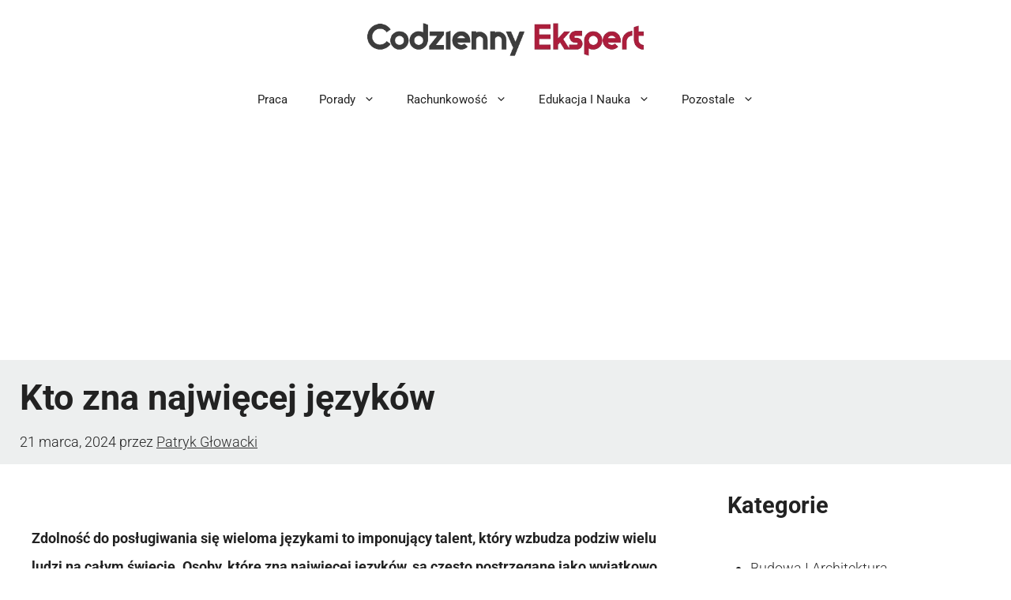

--- FILE ---
content_type: text/html; charset=utf-8
request_url: https://www.google.com/recaptcha/api2/aframe
body_size: 250
content:
<!DOCTYPE HTML><html><head><meta http-equiv="content-type" content="text/html; charset=UTF-8"></head><body><script nonce="JXAhPxlcYKJflGyj4iMXfA">/** Anti-fraud and anti-abuse applications only. See google.com/recaptcha */ try{var clients={'sodar':'https://pagead2.googlesyndication.com/pagead/sodar?'};window.addEventListener("message",function(a){try{if(a.source===window.parent){var b=JSON.parse(a.data);var c=clients[b['id']];if(c){var d=document.createElement('img');d.src=c+b['params']+'&rc='+(localStorage.getItem("rc::a")?sessionStorage.getItem("rc::b"):"");window.document.body.appendChild(d);sessionStorage.setItem("rc::e",parseInt(sessionStorage.getItem("rc::e")||0)+1);localStorage.setItem("rc::h",'1769565343361');}}}catch(b){}});window.parent.postMessage("_grecaptcha_ready", "*");}catch(b){}</script></body></html>